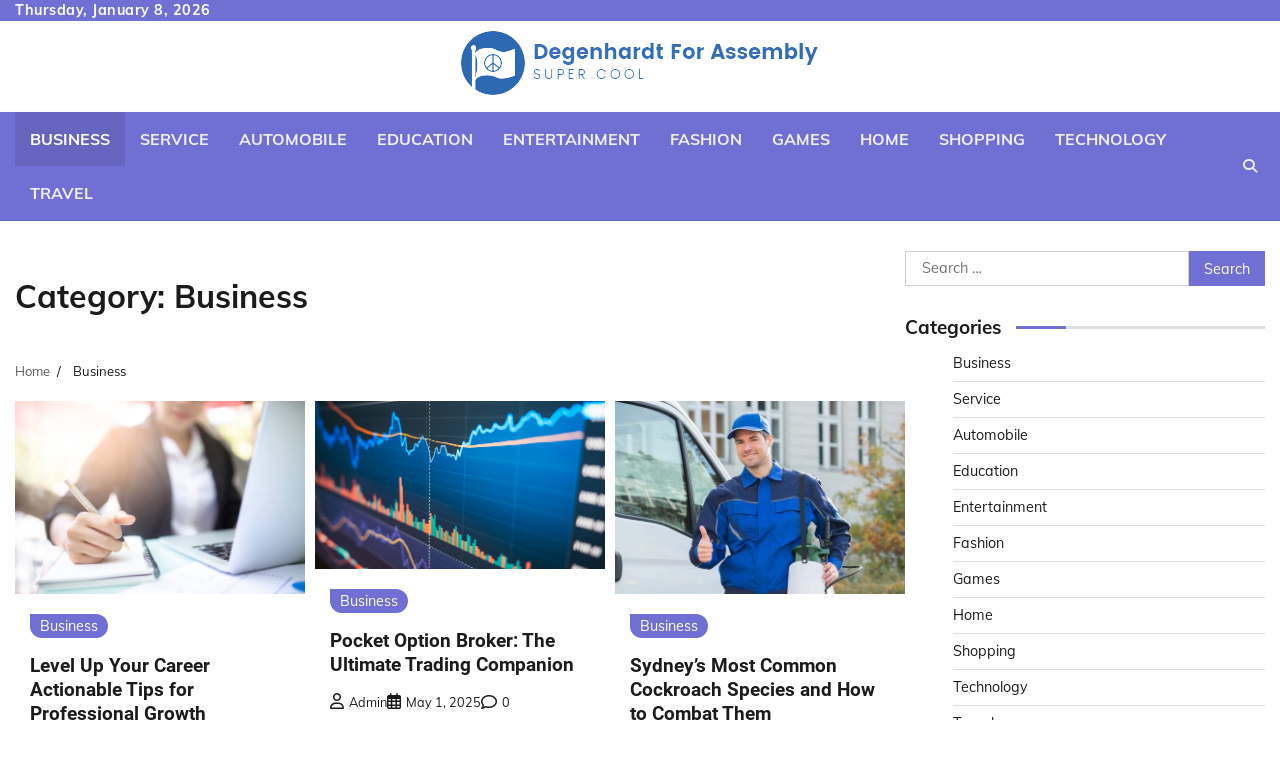

--- FILE ---
content_type: text/html; charset=UTF-8
request_url: https://degenhardtforassembly.com/category/business/
body_size: 8781
content:
<!doctype html>
<html lang="en-US">
<head>
	<meta charset="UTF-8">
	<meta name="viewport" content="width=device-width, initial-scale=1">
	<link rel="profile" href="https://gmpg.org/xfn/11">

	<title>Business &#8211; Degenhardt For Assembly</title>
<meta name='robots' content='max-image-preview:large' />
<link rel="alternate" type="application/rss+xml" title="Degenhardt For Assembly &raquo; Feed" href="https://degenhardtforassembly.com/feed/" />
<link rel="alternate" type="application/rss+xml" title="Degenhardt For Assembly &raquo; Business Category Feed" href="https://degenhardtforassembly.com/category/business/feed/" />
<style id='wp-img-auto-sizes-contain-inline-css'>
img:is([sizes=auto i],[sizes^="auto," i]){contain-intrinsic-size:3000px 1500px}
/*# sourceURL=wp-img-auto-sizes-contain-inline-css */
</style>

<style id='wp-emoji-styles-inline-css'>

	img.wp-smiley, img.emoji {
		display: inline !important;
		border: none !important;
		box-shadow: none !important;
		height: 1em !important;
		width: 1em !important;
		margin: 0 0.07em !important;
		vertical-align: -0.1em !important;
		background: none !important;
		padding: 0 !important;
	}
/*# sourceURL=wp-emoji-styles-inline-css */
</style>
<link rel='stylesheet' id='wp-block-library-css' href='https://degenhardtforassembly.com/wp-includes/css/dist/block-library/style.min.css?ver=6.9' media='all' />
<style id='global-styles-inline-css'>
:root{--wp--preset--aspect-ratio--square: 1;--wp--preset--aspect-ratio--4-3: 4/3;--wp--preset--aspect-ratio--3-4: 3/4;--wp--preset--aspect-ratio--3-2: 3/2;--wp--preset--aspect-ratio--2-3: 2/3;--wp--preset--aspect-ratio--16-9: 16/9;--wp--preset--aspect-ratio--9-16: 9/16;--wp--preset--color--black: #000000;--wp--preset--color--cyan-bluish-gray: #abb8c3;--wp--preset--color--white: #ffffff;--wp--preset--color--pale-pink: #f78da7;--wp--preset--color--vivid-red: #cf2e2e;--wp--preset--color--luminous-vivid-orange: #ff6900;--wp--preset--color--luminous-vivid-amber: #fcb900;--wp--preset--color--light-green-cyan: #7bdcb5;--wp--preset--color--vivid-green-cyan: #00d084;--wp--preset--color--pale-cyan-blue: #8ed1fc;--wp--preset--color--vivid-cyan-blue: #0693e3;--wp--preset--color--vivid-purple: #9b51e0;--wp--preset--gradient--vivid-cyan-blue-to-vivid-purple: linear-gradient(135deg,rgb(6,147,227) 0%,rgb(155,81,224) 100%);--wp--preset--gradient--light-green-cyan-to-vivid-green-cyan: linear-gradient(135deg,rgb(122,220,180) 0%,rgb(0,208,130) 100%);--wp--preset--gradient--luminous-vivid-amber-to-luminous-vivid-orange: linear-gradient(135deg,rgb(252,185,0) 0%,rgb(255,105,0) 100%);--wp--preset--gradient--luminous-vivid-orange-to-vivid-red: linear-gradient(135deg,rgb(255,105,0) 0%,rgb(207,46,46) 100%);--wp--preset--gradient--very-light-gray-to-cyan-bluish-gray: linear-gradient(135deg,rgb(238,238,238) 0%,rgb(169,184,195) 100%);--wp--preset--gradient--cool-to-warm-spectrum: linear-gradient(135deg,rgb(74,234,220) 0%,rgb(151,120,209) 20%,rgb(207,42,186) 40%,rgb(238,44,130) 60%,rgb(251,105,98) 80%,rgb(254,248,76) 100%);--wp--preset--gradient--blush-light-purple: linear-gradient(135deg,rgb(255,206,236) 0%,rgb(152,150,240) 100%);--wp--preset--gradient--blush-bordeaux: linear-gradient(135deg,rgb(254,205,165) 0%,rgb(254,45,45) 50%,rgb(107,0,62) 100%);--wp--preset--gradient--luminous-dusk: linear-gradient(135deg,rgb(255,203,112) 0%,rgb(199,81,192) 50%,rgb(65,88,208) 100%);--wp--preset--gradient--pale-ocean: linear-gradient(135deg,rgb(255,245,203) 0%,rgb(182,227,212) 50%,rgb(51,167,181) 100%);--wp--preset--gradient--electric-grass: linear-gradient(135deg,rgb(202,248,128) 0%,rgb(113,206,126) 100%);--wp--preset--gradient--midnight: linear-gradient(135deg,rgb(2,3,129) 0%,rgb(40,116,252) 100%);--wp--preset--font-size--small: 12px;--wp--preset--font-size--medium: 20px;--wp--preset--font-size--large: 36px;--wp--preset--font-size--x-large: 42px;--wp--preset--font-size--regular: 16px;--wp--preset--font-size--larger: 36px;--wp--preset--font-size--huge: 48px;--wp--preset--spacing--20: 0.44rem;--wp--preset--spacing--30: 0.67rem;--wp--preset--spacing--40: 1rem;--wp--preset--spacing--50: 1.5rem;--wp--preset--spacing--60: 2.25rem;--wp--preset--spacing--70: 3.38rem;--wp--preset--spacing--80: 5.06rem;--wp--preset--shadow--natural: 6px 6px 9px rgba(0, 0, 0, 0.2);--wp--preset--shadow--deep: 12px 12px 50px rgba(0, 0, 0, 0.4);--wp--preset--shadow--sharp: 6px 6px 0px rgba(0, 0, 0, 0.2);--wp--preset--shadow--outlined: 6px 6px 0px -3px rgb(255, 255, 255), 6px 6px rgb(0, 0, 0);--wp--preset--shadow--crisp: 6px 6px 0px rgb(0, 0, 0);}:where(.is-layout-flex){gap: 0.5em;}:where(.is-layout-grid){gap: 0.5em;}body .is-layout-flex{display: flex;}.is-layout-flex{flex-wrap: wrap;align-items: center;}.is-layout-flex > :is(*, div){margin: 0;}body .is-layout-grid{display: grid;}.is-layout-grid > :is(*, div){margin: 0;}:where(.wp-block-columns.is-layout-flex){gap: 2em;}:where(.wp-block-columns.is-layout-grid){gap: 2em;}:where(.wp-block-post-template.is-layout-flex){gap: 1.25em;}:where(.wp-block-post-template.is-layout-grid){gap: 1.25em;}.has-black-color{color: var(--wp--preset--color--black) !important;}.has-cyan-bluish-gray-color{color: var(--wp--preset--color--cyan-bluish-gray) !important;}.has-white-color{color: var(--wp--preset--color--white) !important;}.has-pale-pink-color{color: var(--wp--preset--color--pale-pink) !important;}.has-vivid-red-color{color: var(--wp--preset--color--vivid-red) !important;}.has-luminous-vivid-orange-color{color: var(--wp--preset--color--luminous-vivid-orange) !important;}.has-luminous-vivid-amber-color{color: var(--wp--preset--color--luminous-vivid-amber) !important;}.has-light-green-cyan-color{color: var(--wp--preset--color--light-green-cyan) !important;}.has-vivid-green-cyan-color{color: var(--wp--preset--color--vivid-green-cyan) !important;}.has-pale-cyan-blue-color{color: var(--wp--preset--color--pale-cyan-blue) !important;}.has-vivid-cyan-blue-color{color: var(--wp--preset--color--vivid-cyan-blue) !important;}.has-vivid-purple-color{color: var(--wp--preset--color--vivid-purple) !important;}.has-black-background-color{background-color: var(--wp--preset--color--black) !important;}.has-cyan-bluish-gray-background-color{background-color: var(--wp--preset--color--cyan-bluish-gray) !important;}.has-white-background-color{background-color: var(--wp--preset--color--white) !important;}.has-pale-pink-background-color{background-color: var(--wp--preset--color--pale-pink) !important;}.has-vivid-red-background-color{background-color: var(--wp--preset--color--vivid-red) !important;}.has-luminous-vivid-orange-background-color{background-color: var(--wp--preset--color--luminous-vivid-orange) !important;}.has-luminous-vivid-amber-background-color{background-color: var(--wp--preset--color--luminous-vivid-amber) !important;}.has-light-green-cyan-background-color{background-color: var(--wp--preset--color--light-green-cyan) !important;}.has-vivid-green-cyan-background-color{background-color: var(--wp--preset--color--vivid-green-cyan) !important;}.has-pale-cyan-blue-background-color{background-color: var(--wp--preset--color--pale-cyan-blue) !important;}.has-vivid-cyan-blue-background-color{background-color: var(--wp--preset--color--vivid-cyan-blue) !important;}.has-vivid-purple-background-color{background-color: var(--wp--preset--color--vivid-purple) !important;}.has-black-border-color{border-color: var(--wp--preset--color--black) !important;}.has-cyan-bluish-gray-border-color{border-color: var(--wp--preset--color--cyan-bluish-gray) !important;}.has-white-border-color{border-color: var(--wp--preset--color--white) !important;}.has-pale-pink-border-color{border-color: var(--wp--preset--color--pale-pink) !important;}.has-vivid-red-border-color{border-color: var(--wp--preset--color--vivid-red) !important;}.has-luminous-vivid-orange-border-color{border-color: var(--wp--preset--color--luminous-vivid-orange) !important;}.has-luminous-vivid-amber-border-color{border-color: var(--wp--preset--color--luminous-vivid-amber) !important;}.has-light-green-cyan-border-color{border-color: var(--wp--preset--color--light-green-cyan) !important;}.has-vivid-green-cyan-border-color{border-color: var(--wp--preset--color--vivid-green-cyan) !important;}.has-pale-cyan-blue-border-color{border-color: var(--wp--preset--color--pale-cyan-blue) !important;}.has-vivid-cyan-blue-border-color{border-color: var(--wp--preset--color--vivid-cyan-blue) !important;}.has-vivid-purple-border-color{border-color: var(--wp--preset--color--vivid-purple) !important;}.has-vivid-cyan-blue-to-vivid-purple-gradient-background{background: var(--wp--preset--gradient--vivid-cyan-blue-to-vivid-purple) !important;}.has-light-green-cyan-to-vivid-green-cyan-gradient-background{background: var(--wp--preset--gradient--light-green-cyan-to-vivid-green-cyan) !important;}.has-luminous-vivid-amber-to-luminous-vivid-orange-gradient-background{background: var(--wp--preset--gradient--luminous-vivid-amber-to-luminous-vivid-orange) !important;}.has-luminous-vivid-orange-to-vivid-red-gradient-background{background: var(--wp--preset--gradient--luminous-vivid-orange-to-vivid-red) !important;}.has-very-light-gray-to-cyan-bluish-gray-gradient-background{background: var(--wp--preset--gradient--very-light-gray-to-cyan-bluish-gray) !important;}.has-cool-to-warm-spectrum-gradient-background{background: var(--wp--preset--gradient--cool-to-warm-spectrum) !important;}.has-blush-light-purple-gradient-background{background: var(--wp--preset--gradient--blush-light-purple) !important;}.has-blush-bordeaux-gradient-background{background: var(--wp--preset--gradient--blush-bordeaux) !important;}.has-luminous-dusk-gradient-background{background: var(--wp--preset--gradient--luminous-dusk) !important;}.has-pale-ocean-gradient-background{background: var(--wp--preset--gradient--pale-ocean) !important;}.has-electric-grass-gradient-background{background: var(--wp--preset--gradient--electric-grass) !important;}.has-midnight-gradient-background{background: var(--wp--preset--gradient--midnight) !important;}.has-small-font-size{font-size: var(--wp--preset--font-size--small) !important;}.has-medium-font-size{font-size: var(--wp--preset--font-size--medium) !important;}.has-large-font-size{font-size: var(--wp--preset--font-size--large) !important;}.has-x-large-font-size{font-size: var(--wp--preset--font-size--x-large) !important;}
/*# sourceURL=global-styles-inline-css */
</style>

<style id='classic-theme-styles-inline-css'>
/*! This file is auto-generated */
.wp-block-button__link{color:#fff;background-color:#32373c;border-radius:9999px;box-shadow:none;text-decoration:none;padding:calc(.667em + 2px) calc(1.333em + 2px);font-size:1.125em}.wp-block-file__button{background:#32373c;color:#fff;text-decoration:none}
/*# sourceURL=/wp-includes/css/classic-themes.min.css */
</style>
<link rel='stylesheet' id='collective-news-fonts-css' href='https://degenhardtforassembly.com/wp-content/fonts/f2fce0212b4e278561f13697d960dda6.css' media='all' />
<link rel='stylesheet' id='collective-news-slick-style-css' href='https://degenhardtforassembly.com/wp-content/themes/collective-news/assets/css/slick.min.css?ver=1.8.0' media='all' />
<link rel='stylesheet' id='collective-news-fontawesome-style-css' href='https://degenhardtforassembly.com/wp-content/themes/collective-news/assets/css/fontawesome.min.css?ver=1.8.0' media='all' />
<link rel='stylesheet' id='collective-news-blocks-style-css' href='https://degenhardtforassembly.com/wp-content/themes/collective-news/assets/css/blocks.min.css?ver=6.9' media='all' />
<link rel='stylesheet' id='collective-news-style-css' href='https://degenhardtforassembly.com/wp-content/themes/collective-news/style.css?ver=1.0.5' media='all' />
<link rel='stylesheet' id='public-news-style-css' href='https://degenhardtforassembly.com/wp-content/themes/public-news/style.css?ver=1.0.4' media='all' />
<link rel='stylesheet' id='collective-news-endless-river-style-css' href='https://degenhardtforassembly.com/wp-content/themes/collective-news/assets/css/endless-river.min.css?ver=1.8.0' media='all' />
<script src="https://degenhardtforassembly.com/wp-includes/js/jquery/jquery.min.js?ver=3.7.1" id="jquery-core-js"></script>
<script src="https://degenhardtforassembly.com/wp-includes/js/jquery/jquery-migrate.min.js?ver=3.4.1" id="jquery-migrate-js"></script>
<link rel="https://api.w.org/" href="https://degenhardtforassembly.com/wp-json/" /><link rel="alternate" title="JSON" type="application/json" href="https://degenhardtforassembly.com/wp-json/wp/v2/categories/9" /><link rel="EditURI" type="application/rsd+xml" title="RSD" href="https://degenhardtforassembly.com/xmlrpc.php?rsd" />
<meta name="generator" content="WordPress 6.9" />

<style type="text/css" id="breadcrumb-trail-css">.trail-items li:not(:last-child):after {content: "/";}</style>
	<style type="text/css">

		/* Site title and tagline color css */
		.site-title a{
			color: #000000;
		}
		.site-description {
			color: #404040;
		}
		/* End Site title and tagline color css */

		/*Typography CSS*/

		
		
		
		
	/*End Typography CSS*/

</style>

	<link rel="icon" href="https://degenhardtforassembly.com/wp-content/uploads/2023/04/cropped-Super_Cool-removebg-preview-32x32.png" sizes="32x32" />
<link rel="icon" href="https://degenhardtforassembly.com/wp-content/uploads/2023/04/cropped-Super_Cool-removebg-preview-192x192.png" sizes="192x192" />
<link rel="apple-touch-icon" href="https://degenhardtforassembly.com/wp-content/uploads/2023/04/cropped-Super_Cool-removebg-preview-180x180.png" />
<meta name="msapplication-TileImage" content="https://degenhardtforassembly.com/wp-content/uploads/2023/04/cropped-Super_Cool-removebg-preview-270x270.png" />
</head>

<body class="archive category category-business category-9 wp-custom-logo wp-embed-responsive wp-theme-collective-news wp-child-theme-public-news hfeed section-header-4 right-sidebar">
		<div id="page" class="site">
		<a class="skip-link screen-reader-text" href="#primary-content">Skip to content</a>

		<div id="loader">
			<div class="loader-container">
				<div id="preloader">
					<img src="https://degenhardtforassembly.com/wp-content/themes/collective-news/assets/loader.gif">
				</div>
			</div>
		</div><!-- #loader -->

		<header id="masthead" class="site-header">
							<div class="top-header">
					<div class="theme-wrapper">
						<div class="top-header-wrap">
							<div class="left-side">
								<div class="top-info">
									Thursday, January 8, 2026								</div>
							</div>
							<div class="right-side">
								<div class="social-icons">
																	</div>
							</div>
						</div>
					</div>
				</div>
			
			<div class="middle-header " style="background-image: url('')">
				<div class="theme-wrapper">
										<div class="middle-header-wrap no-advertisement_image">

						<div class="site-branding">
															<div class="site-logo">
									<a href="https://degenhardtforassembly.com/" class="custom-logo-link" rel="home"><img width="373" height="85" src="https://degenhardtforassembly.com/wp-content/uploads/2023/04/Super_Cool-removebg-preview.png" class="custom-logo" alt="Degenhardt For Assembly" decoding="async" srcset="https://degenhardtforassembly.com/wp-content/uploads/2023/04/Super_Cool-removebg-preview.png 373w, https://degenhardtforassembly.com/wp-content/uploads/2023/04/Super_Cool-removebg-preview-300x68.png 300w" sizes="(max-width: 373px) 100vw, 373px" /></a>								</div>
													</div><!-- .site-branding -->

									</div>
			</div>
		</div>
		<div class="header-outer-wrapper">
			<div class="adore-header">
				<div class="theme-wrapper">
					<div class="header-wrapper">

						<div class="header-nav-search">
							<div class="header-navigation">
								<nav id="site-navigation" class="main-navigation">
									<button class="menu-toggle" aria-controls="primary-menu" aria-expanded="false">
										<span></span>
										<span></span>
										<span></span>
									</button>
									<div class="menu-main-menu-container"><ul id="primary-menu" class="menu"><li id="menu-item-13" class="menu-item menu-item-type-taxonomy menu-item-object-category current-menu-item menu-item-13"><a href="https://degenhardtforassembly.com/category/business/" aria-current="page">Business</a></li>
<li id="menu-item-14" class="menu-item menu-item-type-taxonomy menu-item-object-category menu-item-14"><a href="https://degenhardtforassembly.com/category/service/">Service</a></li>
<li id="menu-item-2572" class="menu-item menu-item-type-taxonomy menu-item-object-category menu-item-2572"><a href="https://degenhardtforassembly.com/category/automobile/">Automobile</a></li>
<li id="menu-item-2573" class="menu-item menu-item-type-taxonomy menu-item-object-category menu-item-2573"><a href="https://degenhardtforassembly.com/category/education/">Education</a></li>
<li id="menu-item-2574" class="menu-item menu-item-type-taxonomy menu-item-object-category menu-item-2574"><a href="https://degenhardtforassembly.com/category/entertainment/">Entertainment</a></li>
<li id="menu-item-2575" class="menu-item menu-item-type-taxonomy menu-item-object-category menu-item-2575"><a href="https://degenhardtforassembly.com/category/fashion/">Fashion</a></li>
<li id="menu-item-2576" class="menu-item menu-item-type-taxonomy menu-item-object-category menu-item-2576"><a href="https://degenhardtforassembly.com/category/games/">Games</a></li>
<li id="menu-item-2577" class="menu-item menu-item-type-taxonomy menu-item-object-category menu-item-2577"><a href="https://degenhardtforassembly.com/category/home/">Home</a></li>
<li id="menu-item-2579" class="menu-item menu-item-type-taxonomy menu-item-object-category menu-item-2579"><a href="https://degenhardtforassembly.com/category/shopping/">Shopping</a></li>
<li id="menu-item-2580" class="menu-item menu-item-type-taxonomy menu-item-object-category menu-item-2580"><a href="https://degenhardtforassembly.com/category/technology/">Technology</a></li>
<li id="menu-item-2581" class="menu-item menu-item-type-taxonomy menu-item-object-category menu-item-2581"><a href="https://degenhardtforassembly.com/category/travel/">Travel</a></li>
</ul></div>								</nav><!-- #site-navigation -->
							</div>
							<div class="header-end">
								<div class="navigation-search">
									<div class="navigation-search-wrap">
										<a href="#" title="Search" class="navigation-search-icon">
											<i class="fa fa-search"></i>
										</a>
										<div class="navigation-search-form">
											<form role="search" method="get" class="search-form" action="https://degenhardtforassembly.com/">
				<label>
					<span class="screen-reader-text">Search for:</span>
					<input type="search" class="search-field" placeholder="Search &hellip;" value="" name="s" />
				</label>
				<input type="submit" class="search-submit" value="Search" />
			</form>										</div>
									</div>
								</div>
							</div>
						</div>
					</div>
				</div>
			</div>
		</div>
	</header><!-- #masthead -->

	<div id="primary-content" class="primary-content">

		
			<div id="content" class="site-content theme-wrapper">
				<div class="theme-wrap">

				
<main id="primary" class="site-main">

	
		<header class="page-header">
			<h1 class="page-title">Category: <span>Business</span></h1>		</header><!-- .page-header -->
						<div id="breadcrumb-list">
				<nav role="navigation" aria-label="Breadcrumbs" class="breadcrumb-trail breadcrumbs" itemprop="breadcrumb"><ul class="trail-items" itemscope itemtype="http://schema.org/BreadcrumbList"><meta name="numberOfItems" content="2" /><meta name="itemListOrder" content="Ascending" /><li itemprop="itemListElement" itemscope itemtype="http://schema.org/ListItem" class="trail-item trail-begin"><a href="https://degenhardtforassembly.com/" rel="home" itemprop="item"><span itemprop="name">Home</span></a><meta itemprop="position" content="1" /></li><li itemprop="itemListElement" itemscope itemtype="http://schema.org/ListItem" class="trail-item trail-end"><span itemprop="item"><span itemprop="name">Business</span></span><meta itemprop="position" content="2" /></li></ul></nav>				  
				</div><!-- #breadcrumb-list -->
			
			
			<div class="theme-archive-layout grid-layout grid-column-3">

			
<article id="post-5450" class="post-5450 post type-post status-publish format-standard has-post-thumbnail hentry category-business tag-professional-development">
	<div class="post-item post-grid">
		<div class="post-item-image">
			
			<a class="post-thumbnail" href="https://degenhardtforassembly.com/level-up-your-career-actionable-tips-for-professional-growth/" aria-hidden="true" tabindex="-1">
				<img width="612" height="408" src="https://degenhardtforassembly.com/wp-content/uploads/2025/07/111.jpg" class="attachment-post-thumbnail size-post-thumbnail wp-post-image" alt="Level Up Your Career Actionable Tips for Professional Growth" decoding="async" fetchpriority="high" srcset="https://degenhardtforassembly.com/wp-content/uploads/2025/07/111.jpg 612w, https://degenhardtforassembly.com/wp-content/uploads/2025/07/111-300x200.jpg 300w" sizes="(max-width: 612px) 100vw, 612px" />			</a>

					</div>
		<div class="post-item-content">
							<div class="entry-cat">
					<ul class="post-categories">
	<li><a href="https://degenhardtforassembly.com/category/business/" rel="category tag">Business</a></li></ul>				</div>
						<h2 class="entry-title"><a href="https://degenhardtforassembly.com/level-up-your-career-actionable-tips-for-professional-growth/" rel="bookmark">Level Up Your Career Actionable Tips for Professional Growth</a></h2>				<ul class="entry-meta">
											<li class="post-author"> <a href="https://degenhardtforassembly.com/author/admin/"><span class="far fa-user"></span>admin</a></li>
																<li class="post-date"> <span class="far fa-calendar-alt"></span>July 11, 2025</li>
										<li class="post-comment"> <span class="far fa-comment"></span>0</li>
				</ul>
						<div class="post-content">
				<p>Professional growth is an essential aspect of any career. It not only enhances your skills [&hellip;]</p>
			</div><!-- post-content -->
		</div>
	</div>
</article><!-- #post-5450 -->

<article id="post-5315" class="post-5315 post type-post status-publish format-standard has-post-thumbnail hentry category-business tag-pocket-option">
	<div class="post-item post-grid">
		<div class="post-item-image">
			
			<a class="post-thumbnail" href="https://degenhardtforassembly.com/pocket-option-broker-the-ultimate-trading-companion/" aria-hidden="true" tabindex="-1">
				<img width="1200" height="697" src="https://degenhardtforassembly.com/wp-content/uploads/2025/04/e-6.png" class="attachment-post-thumbnail size-post-thumbnail wp-post-image" alt="Pocket Option Broker: The Ultimate Trading Companion" decoding="async" srcset="https://degenhardtforassembly.com/wp-content/uploads/2025/04/e-6.png 1200w, https://degenhardtforassembly.com/wp-content/uploads/2025/04/e-6-300x174.png 300w, https://degenhardtforassembly.com/wp-content/uploads/2025/04/e-6-1024x595.png 1024w, https://degenhardtforassembly.com/wp-content/uploads/2025/04/e-6-768x446.png 768w" sizes="(max-width: 1200px) 100vw, 1200px" />			</a>

					</div>
		<div class="post-item-content">
							<div class="entry-cat">
					<ul class="post-categories">
	<li><a href="https://degenhardtforassembly.com/category/business/" rel="category tag">Business</a></li></ul>				</div>
						<h2 class="entry-title"><a href="https://degenhardtforassembly.com/pocket-option-broker-the-ultimate-trading-companion/" rel="bookmark">Pocket Option Broker: The Ultimate Trading Companion</a></h2>				<ul class="entry-meta">
											<li class="post-author"> <a href="https://degenhardtforassembly.com/author/admin/"><span class="far fa-user"></span>admin</a></li>
																<li class="post-date"> <span class="far fa-calendar-alt"></span>May 1, 2025</li>
										<li class="post-comment"> <span class="far fa-comment"></span>0</li>
				</ul>
						<div class="post-content">
				<p>Pocket Option Broker is a high-tech, innovative platform that has revolutionized the world of trading. [&hellip;]</p>
			</div><!-- post-content -->
		</div>
	</div>
</article><!-- #post-5315 -->

<article id="post-5309" class="post-5309 post type-post status-publish format-standard has-post-thumbnail hentry category-business tag-pest-control-sydney">
	<div class="post-item post-grid">
		<div class="post-item-image">
			
			<a class="post-thumbnail" href="https://degenhardtforassembly.com/sydneys-most-common-cockroach-species-and-how-to-combat-them/" aria-hidden="true" tabindex="-1">
				<img width="600" height="400" src="https://degenhardtforassembly.com/wp-content/uploads/2025/04/f-19.jpg" class="attachment-post-thumbnail size-post-thumbnail wp-post-image" alt="Sydney&#8217;s Most Common Cockroach Species and How to Combat Them" decoding="async" srcset="https://degenhardtforassembly.com/wp-content/uploads/2025/04/f-19.jpg 600w, https://degenhardtforassembly.com/wp-content/uploads/2025/04/f-19-300x200.jpg 300w" sizes="(max-width: 600px) 100vw, 600px" />			</a>

					</div>
		<div class="post-item-content">
							<div class="entry-cat">
					<ul class="post-categories">
	<li><a href="https://degenhardtforassembly.com/category/business/" rel="category tag">Business</a></li></ul>				</div>
						<h2 class="entry-title"><a href="https://degenhardtforassembly.com/sydneys-most-common-cockroach-species-and-how-to-combat-them/" rel="bookmark">Sydney&#8217;s Most Common Cockroach Species and How to Combat Them</a></h2>				<ul class="entry-meta">
											<li class="post-author"> <a href="https://degenhardtforassembly.com/author/admin/"><span class="far fa-user"></span>admin</a></li>
																<li class="post-date"> <span class="far fa-calendar-alt"></span>April 29, 2025</li>
										<li class="post-comment"> <span class="far fa-comment"></span>0</li>
				</ul>
						<div class="post-content">
				<p>Sydney is home to a variety of cockroach species, each with its unique characteristics and [&hellip;]</p>
			</div><!-- post-content -->
		</div>
	</div>
</article><!-- #post-5309 -->

<article id="post-5150" class="post-5150 post type-post status-publish format-standard has-post-thumbnail hentry category-business tag-room-alba">
	<div class="post-item post-grid">
		<div class="post-item-image">
			
			<a class="post-thumbnail" href="https://degenhardtforassembly.com/room-alba-revelations-unveiling-the-beauty-within/" aria-hidden="true" tabindex="-1">
				<img width="600" height="400" src="https://degenhardtforassembly.com/wp-content/uploads/2025/02/4-18.jpg" class="attachment-post-thumbnail size-post-thumbnail wp-post-image" alt="Room Alba Revelations: Unveiling the Beauty Within" decoding="async" loading="lazy" srcset="https://degenhardtforassembly.com/wp-content/uploads/2025/02/4-18.jpg 600w, https://degenhardtforassembly.com/wp-content/uploads/2025/02/4-18-300x200.jpg 300w" sizes="auto, (max-width: 600px) 100vw, 600px" />			</a>

					</div>
		<div class="post-item-content">
							<div class="entry-cat">
					<ul class="post-categories">
	<li><a href="https://degenhardtforassembly.com/category/business/" rel="category tag">Business</a></li></ul>				</div>
						<h2 class="entry-title"><a href="https://degenhardtforassembly.com/room-alba-revelations-unveiling-the-beauty-within/" rel="bookmark">Room Alba Revelations: Unveiling the Beauty Within</a></h2>				<ul class="entry-meta">
											<li class="post-author"> <a href="https://degenhardtforassembly.com/author/admin/"><span class="far fa-user"></span>admin</a></li>
																<li class="post-date"> <span class="far fa-calendar-alt"></span>February 18, 2025</li>
										<li class="post-comment"> <span class="far fa-comment"></span>0</li>
				</ul>
						<div class="post-content">
				<p>Room Alba, a term that may not be familiar to many, is a unique concept [&hellip;]</p>
			</div><!-- post-content -->
		</div>
	</div>
</article><!-- #post-5150 -->

<article id="post-4989" class="post-4989 post type-post status-publish format-standard has-post-thumbnail hentry category-business tag-bed-bug-pest-control-sydney">
	<div class="post-item post-grid">
		<div class="post-item-image">
			
			<a class="post-thumbnail" href="https://degenhardtforassembly.com/comprehensive-bed-bug-pest-control-sydney/" aria-hidden="true" tabindex="-1">
				<img width="600" height="400" src="https://degenhardtforassembly.com/wp-content/uploads/2025/01/4-8.jpg" class="attachment-post-thumbnail size-post-thumbnail wp-post-image" alt="Comprehensive Bed Bug Pest Control Sydney" decoding="async" loading="lazy" srcset="https://degenhardtforassembly.com/wp-content/uploads/2025/01/4-8.jpg 600w, https://degenhardtforassembly.com/wp-content/uploads/2025/01/4-8-300x200.jpg 300w" sizes="auto, (max-width: 600px) 100vw, 600px" />			</a>

					</div>
		<div class="post-item-content">
							<div class="entry-cat">
					<ul class="post-categories">
	<li><a href="https://degenhardtforassembly.com/category/business/" rel="category tag">Business</a></li></ul>				</div>
						<h2 class="entry-title"><a href="https://degenhardtforassembly.com/comprehensive-bed-bug-pest-control-sydney/" rel="bookmark">Comprehensive Bed Bug Pest Control Sydney</a></h2>				<ul class="entry-meta">
											<li class="post-author"> <a href="https://degenhardtforassembly.com/author/admin/"><span class="far fa-user"></span>admin</a></li>
																<li class="post-date"> <span class="far fa-calendar-alt"></span>January 10, 2025</li>
										<li class="post-comment"> <span class="far fa-comment"></span>0</li>
				</ul>
						<div class="post-content">
				<p>Bed bugs are among the most persistent pests that can infest your home or business [&hellip;]</p>
			</div><!-- post-content -->
		</div>
	</div>
</article><!-- #post-4989 -->

<article id="post-4943" class="post-4943 post type-post status-publish format-standard has-post-thumbnail hentry category-business tag-loan">
	<div class="post-item post-grid">
		<div class="post-item-image">
			
			<a class="post-thumbnail" href="https://degenhardtforassembly.com/turning-challenges-into-opportunities-loans-for-the-unemployed/" aria-hidden="true" tabindex="-1">
				<img width="600" height="400" src="https://degenhardtforassembly.com/wp-content/uploads/2025/01/Loan_128.jpg" class="attachment-post-thumbnail size-post-thumbnail wp-post-image" alt="Turning Challenges into Opportunities: Loans for the Unemployed" decoding="async" loading="lazy" srcset="https://degenhardtforassembly.com/wp-content/uploads/2025/01/Loan_128.jpg 600w, https://degenhardtforassembly.com/wp-content/uploads/2025/01/Loan_128-300x200.jpg 300w" sizes="auto, (max-width: 600px) 100vw, 600px" />			</a>

					</div>
		<div class="post-item-content">
							<div class="entry-cat">
					<ul class="post-categories">
	<li><a href="https://degenhardtforassembly.com/category/business/" rel="category tag">Business</a></li></ul>				</div>
						<h2 class="entry-title"><a href="https://degenhardtforassembly.com/turning-challenges-into-opportunities-loans-for-the-unemployed/" rel="bookmark">Turning Challenges into Opportunities: Loans for the Unemployed</a></h2>				<ul class="entry-meta">
											<li class="post-author"> <a href="https://degenhardtforassembly.com/author/admin/"><span class="far fa-user"></span>admin</a></li>
																<li class="post-date"> <span class="far fa-calendar-alt"></span>January 4, 2025</li>
										<li class="post-comment"> <span class="far fa-comment"></span>0</li>
				</ul>
						<div class="post-content">
				<p>The journey from unemployment to financial stability can be daunting and filled with numerous challenges. [&hellip;]</p>
			</div><!-- post-content -->
		</div>
	</div>
</article><!-- #post-4943 -->

<article id="post-4907" class="post-4907 post type-post status-publish format-standard has-post-thumbnail hentry category-business tag-loan">
	<div class="post-item post-grid">
		<div class="post-item-image">
			
			<a class="post-thumbnail" href="https://degenhardtforassembly.com/loan-planning-for-women-strategies-for-financial-growth/" aria-hidden="true" tabindex="-1">
				<img width="600" height="411" src="https://degenhardtforassembly.com/wp-content/uploads/2024/12/loan_215.jpg" class="attachment-post-thumbnail size-post-thumbnail wp-post-image" alt="Loan Planning for Women: Strategies for Financial Growth" decoding="async" loading="lazy" srcset="https://degenhardtforassembly.com/wp-content/uploads/2024/12/loan_215.jpg 600w, https://degenhardtforassembly.com/wp-content/uploads/2024/12/loan_215-300x206.jpg 300w" sizes="auto, (max-width: 600px) 100vw, 600px" />			</a>

					</div>
		<div class="post-item-content">
							<div class="entry-cat">
					<ul class="post-categories">
	<li><a href="https://degenhardtforassembly.com/category/business/" rel="category tag">Business</a></li></ul>				</div>
						<h2 class="entry-title"><a href="https://degenhardtforassembly.com/loan-planning-for-women-strategies-for-financial-growth/" rel="bookmark">Loan Planning for Women: Strategies for Financial Growth</a></h2>				<ul class="entry-meta">
											<li class="post-author"> <a href="https://degenhardtforassembly.com/author/admin/"><span class="far fa-user"></span>admin</a></li>
																<li class="post-date"> <span class="far fa-calendar-alt"></span>December 12, 2024</li>
										<li class="post-comment"> <span class="far fa-comment"></span>0</li>
				</ul>
						<div class="post-content">
				<p>Women are increasingly becoming financially independent and taking control of their financial futures. One tool [&hellip;]</p>
			</div><!-- post-content -->
		</div>
	</div>
</article><!-- #post-4907 -->

<article id="post-4773" class="post-4773 post type-post status-publish format-standard has-post-thumbnail hentry category-business tag-loan">
	<div class="post-item post-grid">
		<div class="post-item-image">
			
			<a class="post-thumbnail" href="https://degenhardtforassembly.com/the-link-between-loans-and-economic-growth-exploring-the-connection/" aria-hidden="true" tabindex="-1">
				<img width="600" height="400" src="https://degenhardtforassembly.com/wp-content/uploads/2024/11/loan_92.jpg" class="attachment-post-thumbnail size-post-thumbnail wp-post-image" alt="The Link Between Loans and Economic Growth: Exploring the Connection" decoding="async" loading="lazy" srcset="https://degenhardtforassembly.com/wp-content/uploads/2024/11/loan_92.jpg 600w, https://degenhardtforassembly.com/wp-content/uploads/2024/11/loan_92-300x200.jpg 300w" sizes="auto, (max-width: 600px) 100vw, 600px" />			</a>

					</div>
		<div class="post-item-content">
							<div class="entry-cat">
					<ul class="post-categories">
	<li><a href="https://degenhardtforassembly.com/category/business/" rel="category tag">Business</a></li></ul>				</div>
						<h2 class="entry-title"><a href="https://degenhardtforassembly.com/the-link-between-loans-and-economic-growth-exploring-the-connection/" rel="bookmark">The Link Between Loans and Economic Growth: Exploring the Connection</a></h2>				<ul class="entry-meta">
											<li class="post-author"> <a href="https://degenhardtforassembly.com/author/admin/"><span class="far fa-user"></span>admin</a></li>
																<li class="post-date"> <span class="far fa-calendar-alt"></span>November 22, 2024</li>
										<li class="post-comment"> <span class="far fa-comment"></span>0</li>
				</ul>
						<div class="post-content">
				<p>Loans are a fundamental aspect of the modern economy, playing a crucial role in driving [&hellip;]</p>
			</div><!-- post-content -->
		</div>
	</div>
</article><!-- #post-4773 -->

<article id="post-4582" class="post-4582 post type-post status-publish format-standard has-post-thumbnail hentry category-business tag-heartwarming-pitch">
	<div class="post-item post-grid">
		<div class="post-item-image">
			
			<a class="post-thumbnail" href="https://degenhardtforassembly.com/birddogs-pants-fashion-meets-function-on-shark-tank/" aria-hidden="true" tabindex="-1">
				<img width="612" height="408" src="https://degenhardtforassembly.com/wp-content/uploads/2024/10/1-37-1.jpg" class="attachment-post-thumbnail size-post-thumbnail wp-post-image" alt="Birddogs Pants Fashion Meets Function on Shark Tank" decoding="async" loading="lazy" srcset="https://degenhardtforassembly.com/wp-content/uploads/2024/10/1-37-1.jpg 612w, https://degenhardtforassembly.com/wp-content/uploads/2024/10/1-37-1-300x200.jpg 300w" sizes="auto, (max-width: 612px) 100vw, 612px" />			</a>

					</div>
		<div class="post-item-content">
							<div class="entry-cat">
					<ul class="post-categories">
	<li><a href="https://degenhardtforassembly.com/category/business/" rel="category tag">Business</a></li></ul>				</div>
						<h2 class="entry-title"><a href="https://degenhardtforassembly.com/birddogs-pants-fashion-meets-function-on-shark-tank/" rel="bookmark">Birddogs Pants Fashion Meets Function on Shark Tank</a></h2>				<ul class="entry-meta">
											<li class="post-author"> <a href="https://degenhardtforassembly.com/author/admin/"><span class="far fa-user"></span>admin</a></li>
																<li class="post-date"> <span class="far fa-calendar-alt"></span>October 21, 2024</li>
										<li class="post-comment"> <span class="far fa-comment"></span>0</li>
				</ul>
						<div class="post-content">
				<p>Birddogs, a company that specializes in men&#8217;s athletic shorts, made a splash on the hit [&hellip;]</p>
			</div><!-- post-content -->
		</div>
	</div>
</article><!-- #post-4582 -->

<article id="post-4503" class="post-4503 post type-post status-publish format-standard has-post-thumbnail hentry category-business tag-trader-necessity">
	<div class="post-item post-grid">
		<div class="post-item-image">
			
			<a class="post-thumbnail" href="https://degenhardtforassembly.com/why-every-trader-needs-road-risk-motor-trade-insurance/" aria-hidden="true" tabindex="-1">
				<img width="612" height="408" src="https://degenhardtforassembly.com/wp-content/uploads/2024/10/1-37.jpg" class="attachment-post-thumbnail size-post-thumbnail wp-post-image" alt="Why Every Trader Needs Road Risk Motor Trade Insurance" decoding="async" loading="lazy" srcset="https://degenhardtforassembly.com/wp-content/uploads/2024/10/1-37.jpg 612w, https://degenhardtforassembly.com/wp-content/uploads/2024/10/1-37-300x200.jpg 300w" sizes="auto, (max-width: 612px) 100vw, 612px" />			</a>

					</div>
		<div class="post-item-content">
							<div class="entry-cat">
					<ul class="post-categories">
	<li><a href="https://degenhardtforassembly.com/category/business/" rel="category tag">Business</a></li></ul>				</div>
						<h2 class="entry-title"><a href="https://degenhardtforassembly.com/why-every-trader-needs-road-risk-motor-trade-insurance/" rel="bookmark">Why Every Trader Needs Road Risk Motor Trade Insurance</a></h2>				<ul class="entry-meta">
											<li class="post-author"> <a href="https://degenhardtforassembly.com/author/admin/"><span class="far fa-user"></span>admin</a></li>
																<li class="post-date"> <span class="far fa-calendar-alt"></span>October 14, 2024</li>
										<li class="post-comment"> <span class="far fa-comment"></span>0</li>
				</ul>
						<div class="post-content">
				<p>Motor trade insurance is a crucial investment for anyone involved in the buying, selling, or [&hellip;]</p>
			</div><!-- post-content -->
		</div>
	</div>
</article><!-- #post-4503 -->
		</div>
			
	<nav class="navigation posts-navigation" aria-label="Posts">
		<h2 class="screen-reader-text">Posts navigation</h2>
		<div class="nav-links"><div class="nav-previous"><a href="https://degenhardtforassembly.com/category/business/page/2/" >Older posts</a></div></div>
	</nav>
</main><!-- #main -->


<aside id="secondary" class="widget-area">
	<section id="search-2" class="widget widget_search"><form role="search" method="get" class="search-form" action="https://degenhardtforassembly.com/">
				<label>
					<span class="screen-reader-text">Search for:</span>
					<input type="search" class="search-field" placeholder="Search &hellip;" value="" name="s" />
				</label>
				<input type="submit" class="search-submit" value="Search" />
			</form></section><section id="nav_menu-2" class="widget widget_nav_menu"><h2 class="widget-title">Categories</h2><div class="menu-main-menu-container"><ul id="menu-main-menu" class="menu"><li class="menu-item menu-item-type-taxonomy menu-item-object-category current-menu-item menu-item-13"><a href="https://degenhardtforassembly.com/category/business/" aria-current="page">Business</a></li>
<li class="menu-item menu-item-type-taxonomy menu-item-object-category menu-item-14"><a href="https://degenhardtforassembly.com/category/service/">Service</a></li>
<li class="menu-item menu-item-type-taxonomy menu-item-object-category menu-item-2572"><a href="https://degenhardtforassembly.com/category/automobile/">Automobile</a></li>
<li class="menu-item menu-item-type-taxonomy menu-item-object-category menu-item-2573"><a href="https://degenhardtforassembly.com/category/education/">Education</a></li>
<li class="menu-item menu-item-type-taxonomy menu-item-object-category menu-item-2574"><a href="https://degenhardtforassembly.com/category/entertainment/">Entertainment</a></li>
<li class="menu-item menu-item-type-taxonomy menu-item-object-category menu-item-2575"><a href="https://degenhardtforassembly.com/category/fashion/">Fashion</a></li>
<li class="menu-item menu-item-type-taxonomy menu-item-object-category menu-item-2576"><a href="https://degenhardtforassembly.com/category/games/">Games</a></li>
<li class="menu-item menu-item-type-taxonomy menu-item-object-category menu-item-2577"><a href="https://degenhardtforassembly.com/category/home/">Home</a></li>
<li class="menu-item menu-item-type-taxonomy menu-item-object-category menu-item-2579"><a href="https://degenhardtforassembly.com/category/shopping/">Shopping</a></li>
<li class="menu-item menu-item-type-taxonomy menu-item-object-category menu-item-2580"><a href="https://degenhardtforassembly.com/category/technology/">Technology</a></li>
<li class="menu-item menu-item-type-taxonomy menu-item-object-category menu-item-2581"><a href="https://degenhardtforassembly.com/category/travel/">Travel</a></li>
</ul></div></section>
		<section id="recent-posts-2" class="widget widget_recent_entries">
		<h2 class="widget-title">Recent Posts</h2>
		<ul>
											<li>
					<a href="https://degenhardtforassembly.com/exploring-poor-things-store-your-ultimate-merchandise-haven/">Exploring Poor Things Store: Your Ultimate Merchandise Haven</a>
									</li>
											<li>
					<a href="https://degenhardtforassembly.com/from-fan-to-collector-building-your-a-plague-tale-merchandise-collection/">From Fan to Collector: Building Your A Plague Tale Merchandise Collection</a>
									</li>
											<li>
					<a href="https://degenhardtforassembly.com/mpo500-slot-casino-action-online/">MPO500 Slot Casino Action Online</a>
									</li>
											<li>
					<a href="https://degenhardtforassembly.com/mpo500-slot-casino-play-that-feels-smooth/">MPO500 Slot Casino Play That Feels Smooth</a>
									</li>
											<li>
					<a href="https://degenhardtforassembly.com/mpo500-slot-games-with-unique-designs/">MPO500 Slot Games with Unique Designs</a>
									</li>
					</ul>

		</section><section id="block-2" class="widget widget_block"><script type="text/javascript">

</script></section></aside><!-- #secondary -->

</div>

</div>
</div><!-- #content -->

	
<footer id="colophon" class="site-footer">
	<div class="bottom-footer">
	<div class="theme-wrapper">
		<div class="bottom-footer-info">
			<div class="site-info">
				<span>
					Copyright &copy; 2026 <a href="https://degenhardtforassembly.com/">Degenhardt For Assembly</a>					 | Theme: Public News By <a target="_blank" href="https://adorethemes.com/">Adore Themes</a>.				</span>	
			</div><!-- .site-info -->
		</div>
	</div>
</div>

</footer><!-- #colophon -->

	<a href="#" id="scroll-to-top" class="collective-news-scroll-to-top"><i class="fas fa-chevron-up"></i></a>		

</div><!-- #page -->

<script type="speculationrules">
{"prefetch":[{"source":"document","where":{"and":[{"href_matches":"/*"},{"not":{"href_matches":["/wp-*.php","/wp-admin/*","/wp-content/uploads/*","/wp-content/*","/wp-content/plugins/*","/wp-content/themes/public-news/*","/wp-content/themes/collective-news/*","/*\\?(.+)"]}},{"not":{"selector_matches":"a[rel~=\"nofollow\"]"}},{"not":{"selector_matches":".no-prefetch, .no-prefetch a"}}]},"eagerness":"conservative"}]}
</script>
<script src="https://degenhardtforassembly.com/wp-content/themes/collective-news/assets/js/navigation.min.js?ver=1.0.5" id="collective-news-navigation-js"></script>
<script src="https://degenhardtforassembly.com/wp-content/themes/collective-news/assets/js/slick.min.js?ver=1.8.0" id="collective-news-slick-script-js"></script>
<script src="https://degenhardtforassembly.com/wp-content/themes/collective-news/assets/js/endless-river.min.js?ver=1.8.0" id="collective-news-endless-river-script-js"></script>
<script src="https://degenhardtforassembly.com/wp-content/themes/collective-news/assets/js/custom.min.js?ver=1.0.5" id="collective-news-custom-script-js"></script>
<script id="wp-emoji-settings" type="application/json">
{"baseUrl":"https://s.w.org/images/core/emoji/17.0.2/72x72/","ext":".png","svgUrl":"https://s.w.org/images/core/emoji/17.0.2/svg/","svgExt":".svg","source":{"concatemoji":"https://degenhardtforassembly.com/wp-includes/js/wp-emoji-release.min.js?ver=6.9"}}
</script>
<script type="module">
/*! This file is auto-generated */
const a=JSON.parse(document.getElementById("wp-emoji-settings").textContent),o=(window._wpemojiSettings=a,"wpEmojiSettingsSupports"),s=["flag","emoji"];function i(e){try{var t={supportTests:e,timestamp:(new Date).valueOf()};sessionStorage.setItem(o,JSON.stringify(t))}catch(e){}}function c(e,t,n){e.clearRect(0,0,e.canvas.width,e.canvas.height),e.fillText(t,0,0);t=new Uint32Array(e.getImageData(0,0,e.canvas.width,e.canvas.height).data);e.clearRect(0,0,e.canvas.width,e.canvas.height),e.fillText(n,0,0);const a=new Uint32Array(e.getImageData(0,0,e.canvas.width,e.canvas.height).data);return t.every((e,t)=>e===a[t])}function p(e,t){e.clearRect(0,0,e.canvas.width,e.canvas.height),e.fillText(t,0,0);var n=e.getImageData(16,16,1,1);for(let e=0;e<n.data.length;e++)if(0!==n.data[e])return!1;return!0}function u(e,t,n,a){switch(t){case"flag":return n(e,"\ud83c\udff3\ufe0f\u200d\u26a7\ufe0f","\ud83c\udff3\ufe0f\u200b\u26a7\ufe0f")?!1:!n(e,"\ud83c\udde8\ud83c\uddf6","\ud83c\udde8\u200b\ud83c\uddf6")&&!n(e,"\ud83c\udff4\udb40\udc67\udb40\udc62\udb40\udc65\udb40\udc6e\udb40\udc67\udb40\udc7f","\ud83c\udff4\u200b\udb40\udc67\u200b\udb40\udc62\u200b\udb40\udc65\u200b\udb40\udc6e\u200b\udb40\udc67\u200b\udb40\udc7f");case"emoji":return!a(e,"\ud83e\u1fac8")}return!1}function f(e,t,n,a){let r;const o=(r="undefined"!=typeof WorkerGlobalScope&&self instanceof WorkerGlobalScope?new OffscreenCanvas(300,150):document.createElement("canvas")).getContext("2d",{willReadFrequently:!0}),s=(o.textBaseline="top",o.font="600 32px Arial",{});return e.forEach(e=>{s[e]=t(o,e,n,a)}),s}function r(e){var t=document.createElement("script");t.src=e,t.defer=!0,document.head.appendChild(t)}a.supports={everything:!0,everythingExceptFlag:!0},new Promise(t=>{let n=function(){try{var e=JSON.parse(sessionStorage.getItem(o));if("object"==typeof e&&"number"==typeof e.timestamp&&(new Date).valueOf()<e.timestamp+604800&&"object"==typeof e.supportTests)return e.supportTests}catch(e){}return null}();if(!n){if("undefined"!=typeof Worker&&"undefined"!=typeof OffscreenCanvas&&"undefined"!=typeof URL&&URL.createObjectURL&&"undefined"!=typeof Blob)try{var e="postMessage("+f.toString()+"("+[JSON.stringify(s),u.toString(),c.toString(),p.toString()].join(",")+"));",a=new Blob([e],{type:"text/javascript"});const r=new Worker(URL.createObjectURL(a),{name:"wpTestEmojiSupports"});return void(r.onmessage=e=>{i(n=e.data),r.terminate(),t(n)})}catch(e){}i(n=f(s,u,c,p))}t(n)}).then(e=>{for(const n in e)a.supports[n]=e[n],a.supports.everything=a.supports.everything&&a.supports[n],"flag"!==n&&(a.supports.everythingExceptFlag=a.supports.everythingExceptFlag&&a.supports[n]);var t;a.supports.everythingExceptFlag=a.supports.everythingExceptFlag&&!a.supports.flag,a.supports.everything||((t=a.source||{}).concatemoji?r(t.concatemoji):t.wpemoji&&t.twemoji&&(r(t.twemoji),r(t.wpemoji)))});
//# sourceURL=https://degenhardtforassembly.com/wp-includes/js/wp-emoji-loader.min.js
</script>

</body>
</html>


<!-- Page cached by LiteSpeed Cache 7.7 on 2026-01-08 04:28:43 -->